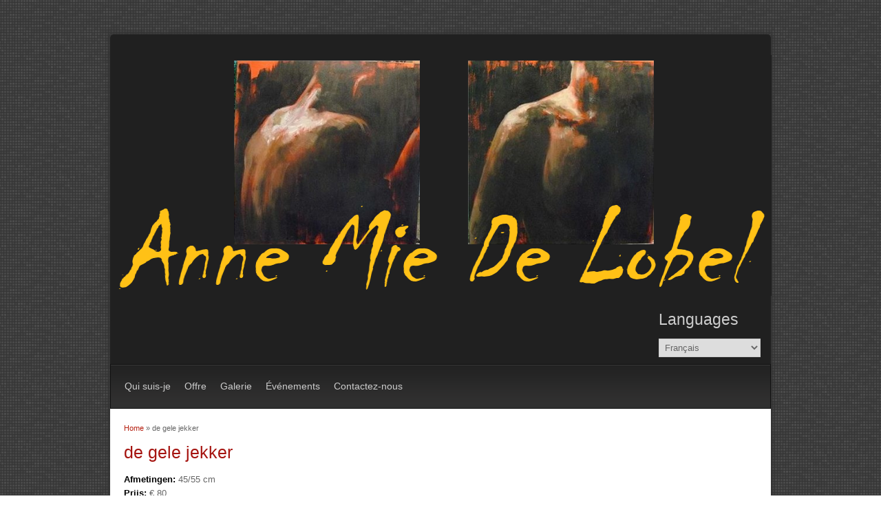

--- FILE ---
content_type: text/html; charset=utf-8
request_url: https://delobela.be/?q=node/162
body_size: 2491
content:
<!DOCTYPE html>
<html lang="fr" dir="ltr"
  xmlns:content="http://purl.org/rss/1.0/modules/content/"
  xmlns:dc="http://purl.org/dc/terms/"
  xmlns:foaf="http://xmlns.com/foaf/0.1/"
  xmlns:og="http://ogp.me/ns#"
  xmlns:rdfs="http://www.w3.org/2000/01/rdf-schema#"
  xmlns:sioc="http://rdfs.org/sioc/ns#"
  xmlns:sioct="http://rdfs.org/sioc/types#"
  xmlns:skos="http://www.w3.org/2004/02/skos/core#"
  xmlns:xsd="http://www.w3.org/2001/XMLSchema#">
<head>
<meta charset="utf-8" />
<meta name="Generator" content="Drupal 7 (http://drupal.org)" />
<link rel="canonical" href="/?q=node/162" />
<link rel="shortlink" href="/?q=node/162" />
<link rel="shortcut icon" href="https://delobela.be/sites/all/themes/delobela_dark_01/favicon.ico" type="image/vnd.microsoft.icon" />
<title>de gele jekker | www.delobela.be</title>
<style type="text/css" media="all">
@import url("https://delobela.be/modules/system/system.base.css?q4djrz");
@import url("https://delobela.be/modules/system/system.menus.css?q4djrz");
@import url("https://delobela.be/modules/system/system.messages.css?q4djrz");
@import url("https://delobela.be/modules/system/system.theme.css?q4djrz");
</style>
<style type="text/css" media="all">
@import url("https://delobela.be/modules/comment/comment.css?q4djrz");
@import url("https://delobela.be/modules/field/theme/field.css?q4djrz");
@import url("https://delobela.be/modules/node/node.css?q4djrz");
@import url("https://delobela.be/modules/search/search.css?q4djrz");
@import url("https://delobela.be/modules/user/user.css?q4djrz");
@import url("https://delobela.be/sites/all/modules/views/css/views.css?q4djrz");
</style>
<style type="text/css" media="all">
@import url("https://delobela.be/sites/all/modules/ctools/css/ctools.css?q4djrz");
@import url("https://delobela.be/modules/locale/locale.css?q4djrz");
@import url("https://delobela.be/sites/all/modules/lang_dropdown/lang_dropdown.css?q4djrz");
</style>
<style type="text/css" media="all">
@import url("https://delobela.be/sites/all/themes/delobela_dark_01/style.css?q4djrz");
</style>
<script type="text/javascript" src="https://delobela.be/misc/jquery.js?v=1.4.4"></script>
<script type="text/javascript" src="https://delobela.be/misc/jquery-extend-3.4.0.js?v=1.4.4"></script>
<script type="text/javascript" src="https://delobela.be/misc/jquery.once.js?v=1.2"></script>
<script type="text/javascript" src="https://delobela.be/misc/drupal.js?q4djrz"></script>
<script type="text/javascript" src="https://delobela.be/sites/all/modules/lang_dropdown/lang_dropdown.js?q4djrz"></script>
<script type="text/javascript" src="https://delobela.be/sites/all/themes/delobela_dark_01/js/superfish.js?q4djrz"></script>
<script type="text/javascript" src="https://delobela.be/sites/all/themes/delobela_dark_01/js/custom.js?q4djrz"></script>
<script type="text/javascript">
<!--//--><![CDATA[//><!--
jQuery.extend(Drupal.settings, {"basePath":"\/","pathPrefix":"","ajaxPageState":{"theme":"dark_elegant","theme_token":"AZnGSyRjaVLRSapX5diftNhHyKDrRUEtDWA10HbWLQg","js":{"misc\/jquery.js":1,"misc\/jquery-extend-3.4.0.js":1,"misc\/jquery.once.js":1,"misc\/drupal.js":1,"sites\/all\/modules\/lang_dropdown\/lang_dropdown.js":1,"sites\/all\/themes\/delobela_dark_01\/js\/superfish.js":1,"sites\/all\/themes\/delobela_dark_01\/js\/custom.js":1},"css":{"modules\/system\/system.base.css":1,"modules\/system\/system.menus.css":1,"modules\/system\/system.messages.css":1,"modules\/system\/system.theme.css":1,"modules\/comment\/comment.css":1,"modules\/field\/theme\/field.css":1,"modules\/node\/node.css":1,"modules\/search\/search.css":1,"modules\/user\/user.css":1,"sites\/all\/modules\/views\/css\/views.css":1,"sites\/all\/modules\/ctools\/css\/ctools.css":1,"modules\/locale\/locale.css":1,"sites\/all\/modules\/lang_dropdown\/lang_dropdown.css":1,"sites\/all\/themes\/delobela_dark_01\/style.css":1}},"urlIsAjaxTrusted":{"\/?q=node\/162":true}});
//--><!]]>
</script>
<!--[if lt IE 9]><script src="/sites/all/themes/delobela_dark_01/js/html5.js"></script><![endif]-->
</head>
<body class="html not-front not-logged-in no-sidebars page-node page-node- page-node-162 node-type-tekoopitem i18n-fr">
    <div id="page" class="container_6">
  <header id="header" role="banner">
    <div class="top clearfix">
      <div class="site-logo"><a href="/" title="Home">
        <img src="https://delobela.be/sites/default/files/logo.png" alt="Home" />
      </a></div>
      <hgroup class="site-name-wrap">
        <h1 class="site-name"><a href="/" title="Home"></a></h1>
              </hgroup>
      <div class="search-block-region">
        <div class="region region-search-block">
  <div id="block-lang-dropdown-language" class="block block-lang-dropdown">

        <h2 >Languages</h2>
    
  <div class="content">
    <form class="lang_dropdown_form language" id="lang_dropdown_form_language" action="/?q=node/162" method="post" accept-charset="UTF-8"><div><div class="form-item form-type-select form-item-lang-dropdown-select">
 <select class="lang-dropdown-select-element form-select" id="lang-dropdown-select-language" style="width:148px" name="lang_dropdown_select"><option value="nl">Nederlands</option><option value="en">English</option><option value="fr" selected="selected">Français</option></select>
</div>
<input type="hidden" name="nl" value="/?q=node/162&amp;language=nl" />
<input type="hidden" name="en" value="/?q=node/162&amp;language=en" />
<input type="hidden" name="fr" value="/?q=node/162" />
<noscript><div>
<input type="submit" id="edit-submit" name="op" value="Go" class="form-submit" />
</div></noscript><input type="hidden" name="form_build_id" value="form-3-FmbSy5eHpOE2-R3lfkceEZTFUaC5PkOwIL1iWvHp4" />
<input type="hidden" name="form_id" value="lang_dropdown_form" />
</div></form>  </div>
  
</div> <!-- /.block -->
</div>
 <!-- /.region -->
      </div>
    </div>
    <nav id="navigation" role="navigation">
      <div id="main-menu">
        <ul class="menu"><li class="first leaf"><a href="/?q=annemiedelobelfr">Qui suis-je</a></li>
<li class="collapsed"><a href="/?q=offre">Offre</a></li>
<li class="leaf"><a href="/?q=tekoop_overview" title="">Galerie</a></li>
<li class="leaf"><a href="/?q=evenements">Événements</a></li>
<li class="last leaf"><a href="/?q=contacter">Contactez-nous</a></li>
</ul>      </div>
    </nav>
  </header>

  <div id="main" class="clearfix">
    

    
    
    
        <div id="primary">
      <section id="content" class="grid_4" role="main">
        <div id="breadcrumbs"><h2 class="element-invisible">You are here</h2><nav class="breadcrumb"><a href="/">Home</a> » de gele jekker</nav></div>                        <div id="content-wrap">
                    <h1 class="page-title">de gele jekker</h1>                                                  			<div class="region region-content">
  <div id="block-system-main" class="block block-system">

      
  <div class="content">
                        <span property="dc:title" content="de gele jekker" class="rdf-meta element-hidden"></span><span property="sioc:num_replies" content="0" datatype="xsd:integer" class="rdf-meta element-hidden"></span>  
      
    
  <div class="content">
    <div class="field field-name-field-afmetingen field-type-text field-label-inline clearfix"><div class="field-label">Afmetingen:&nbsp;</div><div class="field-items"><div class="field-item even">45/55 cm</div></div></div><div class="field field-name-field-prijs field-type-text field-label-inline clearfix"><div class="field-label">Prijs:&nbsp;</div><div class="field-items"><div class="field-item even">€ 80</div></div></div><div class="field field-name-field-type field-type-text field-label-inline clearfix"><div class="field-label">Type:&nbsp;</div><div class="field-items"><div class="field-item even">Acryl op doek</div></div></div><div class="field field-name-field-tekoop-img field-type-image field-label-hidden"><div class="field-items"><div class="field-item even"><img typeof="foaf:Image" src="https://delobela.be/sites/default/files/gele%20jekker.JPG" width="1978" height="2182" alt="" /></div></div></div>  </div>

      <footer>
          </footer>
  
    </div>
  
</div> <!-- /.block -->
</div>
 <!-- /.region -->
		          </div>
      </section> <!-- /#main -->
    </div>
    
    
      </div>

  
  <footer class="site-footer" role="contentinfo">
    <div class="copyright">
      <a href="http://www.delobela.be/?q=login">Copyright &copy; De Lobel - 2026</a>  <a href="/"></a><br/>
    </div>
  </footer>
</div>






  </body>
</html>

--- FILE ---
content_type: text/css
request_url: https://delobela.be/sites/all/modules/lang_dropdown/lang_dropdown.css?q4djrz
body_size: 108
content:
.form-item-lang-dropdown-select {
  display: inline;
}

.lang-dropdown-form img.language-icon {
  padding: 0 0px;
}


--- FILE ---
content_type: application/javascript
request_url: https://delobela.be/sites/all/themes/delobela_dark_01/js/superfish.js?q4djrz
body_size: 1465
content:
/*
 * Superfish v1.4.8 - jQuery menu widget
 * Copyright (c) 2008 Joel Birch
 *
 * Dual licensed under the MIT and GPL licenses:
 * 	http://www.opensource.org/licenses/mit-license.php
 * 	http://www.gnu.org/licenses/gpl.html
 *
 * CHANGELOG: http://users.tpg.com.au/j_birch/plugins/superfish/changelog.txt
 */
(function ($) {
	$.fn.superfish = function (op) {
		var sf = $.fn.superfish,
		c = sf.c,
		$arrow = $(['<span class="', c.arrowClass, '"> &#xbb;</span>'].join("")),
		over = function () {
			var $$ = $(this),
			menu = getMenu($$);
			clearTimeout(menu.sfTimer);
			$$.showSuperfishUl().siblings().hideSuperfishUl();
		},
		out = function () {
			var $$ = $(this),
			menu = getMenu($$),
			o = sf.op;
			clearTimeout(menu.sfTimer);
			menu.sfTimer = setTimeout(function () {
					o.retainPath = ($.inArray($$[0], o.$path) > -1);
					$$.hideSuperfishUl();
					if (o.$path.length && $$.parents(["li.", o.hoverClass].join("")).length < 1) {
						over.call(o.$path);
					}
				}, o.delay);
		},
		getMenu = function ($menu) {
			var menu = $menu.parents(["ul.", c.menuClass, ":first"].join(""))[0];
			sf.op = sf.o[menu.serial];
			return menu;
		},
		addArrow = function ($a) {
			$a.addClass(c.anchorClass).append($arrow.clone());
		};
		return this.each(function () {
			var s = this.serial = sf.o.length;
			var o = $.extend({}, sf.defaults, op);
			o.$path = $("li." + o.pathClass, this).slice(0, o.pathLevels).each(function () {
					$(this).addClass([o.hoverClass, c.bcClass].join(" ")).filter("li:has(ul)").removeClass(o.pathClass);
				});
			sf.o[s] = sf.op = o;
			$("li:has(ul)", this)[($.fn.hoverIntent && !o.disableHI) ? "hoverIntent" : "hover"](over, out).each(function () {
				if (o.autoArrows) {
					addArrow($(">a:first-child", this));
				}
			}).not("." + c.bcClass).hideSuperfishUl();
			var $a = $("a", this);
			$a.each(function (i) {
				var $li = $a.eq(i).parents("li");
				$a.eq(i).focus(function () {
					over.call($li);
				}).blur(function () {
					out.call($li);
				});
			});
			o.onInit.call(this);
		}).each(function () {
			var menuClasses = [c.menuClass];
			if (sf.op.dropShadows && !($.browser.msie && $.browser.version < 7)) {
				menuClasses.push(c.shadowClass);
			}
			$(this).addClass(menuClasses.join(" "));
		});
	};
	var sf = $.fn.superfish;
	sf.o = [];
	sf.op = {};
	sf.IE7fix = function () {
		var o = sf.op;
		if ($.browser.msie && $.browser.version > 6 && o.dropShadows && o.animation.opacity != undefined) {
			this.toggleClass(sf.c.shadowClass + "-off");
		}
	};
	sf.c = {
		bcClass: "sf-breadcrumb",
		menuClass: "sf-js-enabled",
		anchorClass: "sf-with-ul",
		arrowClass: "sf-sub-indicator",
		shadowClass: "sf-shadow"
	};
	sf.defaults = {
		hoverClass: "sfHover",
		pathClass: "overideThisToUse",
		pathLevels: 1,
		delay: 800,
		animation: {
			opacity: "show"
		},
		speed: "normal",
		autoArrows: true,
		dropShadows: true,
		disableHI: false,
		onInit: function () {},
		onBeforeShow: function () {},
		onShow: function () {},
		onHide: function () {}
	};
	$.fn.extend({
		hideSuperfishUl: function () {
			var o = sf.op,
			not = (o.retainPath === true) ? o.$path : "";
			o.retainPath = false;
			var $ul = $(["li.", o.hoverClass].join(""), this).add(this).not(not).removeClass(o.hoverClass).find(">ul").hide().css("visibility", "hidden");
			o.onHide.call($ul);
			return this;
		},
		showSuperfishUl: function () {
			var o = sf.op,
			sh = sf.c.shadowClass + "-off",
			$ul = this.addClass(o.hoverClass).find(">ul:hidden").css("visibility", "visible");
			sf.IE7fix.call($ul);
			o.onShow.call($ul);
			$ul.animate(o.animation, o.speed, function () {
				sf.IE7fix.call($ul);
				o.onShow.call($ul);
			});
			return this;
		}
	});
})(jQuery);


--- FILE ---
content_type: application/javascript
request_url: https://delobela.be/sites/all/themes/delobela_dark_01/js/custom.js?q4djrz
body_size: 228
content:
jQuery(document).ready(function () {

	/* Navigation */
	jQuery('#main-menu > ul.menu').superfish({
		delay: 300, // 0.1 second delay on mouseout
		animation: {
			opacity: 'show',
			height: 'show'
		}, // fade-in and slide-down animation
		dropShadows: true // disable drop shadows
	});

});
